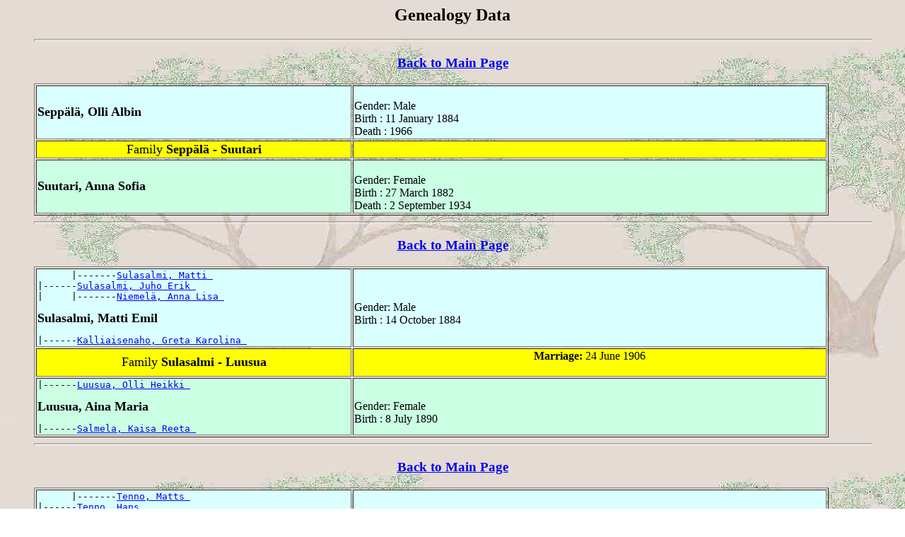

--- FILE ---
content_type: text/html
request_url: http://kaikki.nettihotelli.net/2w/dat4161.htm
body_size: 4430
content:
<html><head>
<title>Genealogy Data</title>
</head><body background="bg.jpg">
<blockquote><center><h2>Genealogy Data</h2></center>
<hr size=4 width="100%">
<center><h3><a href="sukupuu.htm">Back to Main Page</a></h3></center>
<a name="0"></a>
<table border=1 width="95%"><tr bgcolor="#d9ffff"><td width="40%">
<b><FONT size=+1>Sepp&auml;l&auml;, Olli Albin  </FONT></b><BR></td><td><BR>Gender: Male
<br>
Birth : 11 January 1884 <br>
Death : 1966 <br>
</td></tr><tr bgcolor="#ffff00"><td width="40%" align=right><center><FONT size=+1>Family <B>Sepp&auml;l&auml; - Suutari</B></FONT></center></td>
<td>&nbsp;</td></tr><tr bgcolor="#caffe4"><td width="40%">
<b><FONT size=+1>Suutari, Anna Sofia  </FONT></b><BR></td><td><BR>Gender: Female
<br>
Birth : 27 March 1882 <br>
Death : 2 September 1934 <br>
</td>
</tr></table>
<hr size=4 width="100%">
<center><h3><a href="sukupuu.htm">Back to Main Page</a></h3></center>
<a name="1"></a>
<table border=1 width="95%"><tr bgcolor="#d9ffff"><td width="40%">
<pre>      |-------<a href="dat3638.htm#17">Sulasalmi, Matti </a>
|------<a href="dat4160.htm#19">Sulasalmi, Juho Erik </a>
|     |-------<a href="dat3638.htm#17">Niemel&auml;, Anna Lisa </a>
</pre><b><FONT size=+1>Sulasalmi, Matti Emil  </FONT></b><BR><pre>|------<a href="dat4160.htm#19">Kalliaisenaho, Greta Karolina </a>
</pre></td><td><BR>Gender: Male
<br>
Birth : 14 October 1884 <br>
</td></tr><tr bgcolor="#ffff00"><td width="40%" align=right><center><FONT size=+1>Family <B>Sulasalmi - Luusua</B></FONT></center></td>
<td><center><b>Marriage:</b>
 24 June 1906 
</center><BR></td></tr><tr bgcolor="#caffe4"><td width="40%">
<pre>|------<a href="dat3873.htm#8">Luusua, Olli Heikki </a>
</pre><b><FONT size=+1>Luusua, Aina Maria  </FONT></b><BR><pre>|------<a href="dat3873.htm#8">Salmela, Kaisa Reeta </a>
</pre></td><td><BR>Gender: Female
<br>
Birth : 8 July 1890 <br>
</td>
</tr></table>
<hr size=4 width="100%">
<center><h3><a href="sukupuu.htm">Back to Main Page</a></h3></center>
<a name="2"></a>
<table border=1 width="95%"><tr bgcolor="#d9ffff"><td width="40%">
<pre>      |-------<a href="dat3675.htm#4">Tenno, Matts </a>
|------<a href="dat3675.htm#7">Tenno, Hans </a>
|     |-------<a href="dat3675.htm#4">K&auml;rpp&auml;, Brita </a>
</pre><b><FONT size=+1>Isola, Matts  </FONT></b><BR><pre>|     |-------<a href="dat443.htm#1">Saija, Johan </a>
|------<a href="dat3675.htm#7">Saija, Kaisa </a>
      |-------<a href="dat443.htm#1">Ramba, Anna </a>
</pre></td><td><BR>Gender: Male
<br>
Birth : 25 May 1776 <br>
Death : 12 May 1837 in Paavola<br>
</td></tr><tr bgcolor="#ffff00"><td width="40%" align=right><center><FONT size=+1>Family <B>Isola - </B></FONT></center></td>
<td>&nbsp;</td></tr><tr bgcolor="#caffe4"><td width="40%">
<b><FONT size=+1>, Anna  </FONT></b><BR></td><td><BR>Gender: Female
<br>
Birth : 9 March 1781 <br>
Death : 15 January 1838 in Paavola<br>
</td>
</tr><tr bgcolor="#d9ffff"><td><a href="dat4161.htm#3">Isola, Matti </a><br>
</td><td>&nbsp;</td></tr>
</table>
<hr size=4 width="100%">
<center><h3><a href="sukupuu.htm">Back to Main Page</a></h3></center>
<a name="3"></a>
<table border=1 width="95%"><tr bgcolor="#d9ffff"><td width="40%">
<pre>      |-------<a href="dat3675.htm#7">Tenno, Hans </a>
|------<a href="dat4161.htm#2">Isola, Matts </a>
|     |-------<a href="dat3675.htm#7">Saija, Kaisa </a>
</pre><b><FONT size=+1>Isola, Matti  </FONT></b><BR><pre>|------<a href="dat4161.htm#2">, Anna </a>
</pre></td><td><BR>Gender: Male
<br>
Birth : 15 November 1805 <br>
Death : 3 May 1867 in Paavola<br>
</td></tr><tr bgcolor="#ffff00"><td width="40%" align=right><center><FONT size=+1>Family <B>Isola - Sakko</B></FONT></center></td>
<td><center><b>Marriage:</b>
 1838      
</center><BR></td></tr><tr bgcolor="#caffe4"><td width="40%">
<b><FONT size=+1>Sakko, Brita Kaisa  </FONT></b><BR></td><td><BR>Gender: Female
<br>
Birth : 28 May 1818 <br>
Death : 23 February 1849 in Paavola<br>
</td>
</tr><tr bgcolor="#ffe1ff"><td><a href="dat4161.htm#4">Isola, Maria </a><br>
</td><td>&nbsp;</td></tr>
</table>
<hr size=4 width="100%">
<center><h3><a href="sukupuu.htm">Back to Main Page</a></h3></center>
<a name="4"></a>
<table border=1 width="95%"><tr bgcolor="#d9ffff"><td width="40%">
<b><FONT size=+1>Arola, Elias  </FONT></b><BR></td><td><BR>Gender: Male
<br>
Birth : 26 June 1848 in Vihanti<br>
</td></tr><tr bgcolor="#ffff00"><td width="40%" align=right><center><FONT size=+1>Family <B>Arola - Isola</B></FONT></center></td>
<td>&nbsp;</td></tr><tr bgcolor="#caffe4"><td width="40%">
<pre>      |-------<a href="dat4161.htm#2">Isola, Matts </a>
|------<a href="dat4161.htm#3">Isola, Matti </a>
|     |-------<a href="dat4161.htm#2">, Anna </a>
</pre><b><FONT size=+1>Isola, Maria  </FONT></b><BR><pre>|------<a href="dat4161.htm#3">Sakko, Brita Kaisa </a>
</pre></td><td><BR>Gender: Female
<br>
Birth : 25 December 1842 <br>
</td>
</tr></table>
<hr size=4 width="100%">
<center><h3><a href="sukupuu.htm">Back to Main Page</a></h3></center>
<a name="5"></a>
<table border=1 width="95%"><tr bgcolor="#d9ffff"><td width="40%">
<b><FONT size=+1>K&auml;rpp&auml;, Karl  </FONT></b><BR></td><td><BR>Gender: Male
<br>
Birth : 1650 <br>
Death : 1696 <br>
</td></tr><tr bgcolor="#ffff00"><td width="40%" align=right><center><FONT size=+1>Family <B>K&auml;rpp&auml; - </B></FONT></center></td>
<td>&nbsp;</td></tr><tr bgcolor="#caffe4"><td width="40%">
<b><FONT size=+1>, Anna  </FONT></b><BR></td><td><BR>Gender: Female
<br>
Birth : 1655 <br>
Death : 1697 <br>
</td>
</tr><tr bgcolor="#d9ffff"><td><a href="dat3675.htm#2">K&auml;rpp&auml;, Johan </a><br>
</td><td>&nbsp;</td></tr>
</table>
<hr size=4 width="100%">
<center><h3><a href="sukupuu.htm">Back to Main Page</a></h3></center>
<a name="6"></a>
<table border=1 width="95%"><tr bgcolor="#d9ffff"><td width="40%">
<b><FONT size=+1>Ronkainen, Sigfrid  </FONT></b><BR></td><td><BR>Gender: Male
<br>
</td></tr><tr bgcolor="#ffff00"><td width="40%" align=right><center><FONT size=+1>Family <B>Ronkainen - K&auml;rpp&auml;</B></FONT></center></td>
<td><center><b>Marriage:</b>
 5 April 1738  
</center><BR></td></tr><tr bgcolor="#caffe4"><td width="40%">
<pre>      |-------<a href="dat4161.htm#5">K&auml;rpp&auml;, Karl </a>
|------<a href="dat3675.htm#2">K&auml;rpp&auml;, Johan </a>
|     |-------<a href="dat4161.htm#5">, Anna </a>
</pre><b><FONT size=+1>K&auml;rpp&auml;, Anna  </FONT></b><BR><pre>|------<a href="dat3675.htm#2">Peura, Elin </a>
</pre></td><td><BR>Gender: Female
<br>
Birth : 5 October 1714 <br>
</td>
</tr></table>
<hr size=4 width="100%">
<center><h3><a href="sukupuu.htm">Back to Main Page</a></h3></center>
<a name="7"></a>
<table border=1 width="95%"><tr bgcolor="#d9ffff"><td width="40%">
<pre>      |-------<a href="dat3675.htm#2">K&auml;rpp&auml;, Johan </a>
|------<a href="dat592.htm#4">K&auml;rpp&auml;, Johan </a>
|     |-------<a href="dat3675.htm#2">Peura, Elin </a>
</pre><b><FONT size=+1>K&auml;rpp&auml;, Pekka  </FONT></b><BR><pre>|     |-------<a href="dat4130.htm#9">Halonen, Pekka </a>
|------<a href="dat592.htm#4">Kotaj&auml;rvi, Brita </a>
      |-------<a href="dat4130.htm#9">Maksamaa, Malin </a>
</pre></td><td><BR>Gender: Male
<br>
Birth : 25 April 1757 <br>
Death : 6 June 1809 <br>
</td></tr><tr bgcolor="#ffff00"><td width="40%" align=right><center><FONT size=+1>Family <B>K&auml;rpp&auml; - Luusua</B></FONT></center></td>
<td><center><b>Marriage:</b>
 18 April 1788 
</center><BR></td></tr><tr bgcolor="#caffe4"><td width="40%">
<pre>      |-------<a href="dat3025.htm#3">Luusua, Johan </a>
|------<a href="dat3247.htm#11">Luusua, Erik </a>
|     |-------<a href="dat3025.htm#3">Gunnar Hirmu, Anna </a>
</pre><b><FONT size=+1>Luusua, Brita  </FONT></b><BR><pre>|     |-------<a href="dat3025.htm#0">Tarvas, Johan </a>
|------<a href="dat3247.htm#11">Tarvas, Brita </a>
      |-------<a href="dat3025.htm#0">Kurkela, Sara </a>
</pre></td><td><BR>Gender: Female
<br>
Birth : 1 January 1767 <br>
Death : 24 February 1834 <br>
</td>
</tr><tr bgcolor="#ffe1ff"><td><a href="dat4128.htm#6">Tapio, Margareta </a><br>
</td><td>&nbsp;</td></tr>
</table>
<hr size=4 width="100%">
<center><h3><a href="sukupuu.htm">Back to Main Page</a></h3></center>
<a name="8"></a>
<table border=1 width="95%"><tr bgcolor="#d9ffff"><td width="40%">
<pre>      |-------<a href="dat3027.htm#14">K&auml;rpp&auml;, Johan </a>
|------<a href="dat589.htm#4">Oinas, Karl </a>
|     |-------<a href="dat3027.htm#14">Kostamo, Malin </a>
</pre><b><FONT size=+1>Niemel&auml;, Johan  </FONT></b><BR><pre>|     |-------<a href="dat589.htm#5">K&ouml;n&ouml;nen, Lauri </a>
|------<a href="dat589.htm#4">K&ouml;n&ouml;nen, Liisa </a>
      |-------<a href="dat589.htm#5">Kangas, Elisabet </a>
</pre></td><td><BR>Gender: Male
<br>
Birth : 25 September 1826 <br>
</td></tr><tr bgcolor="#ffff00"><td width="40%" align=right><center><FONT size=+1>Family <B>Niemel&auml; - Kujala</B></FONT></center></td>
<td><center><b>Marriage:</b>
 9 January 1859  
</center><BR></td></tr><tr bgcolor="#caffe4"><td width="40%">
<pre>|------<a href="dat4128.htm#6">Kujala, Mikko </a>
</pre><b><FONT size=+1>Kujala, Anna Reeta  </FONT></b><BR><pre>|     |-------<a href="dat4161.htm#7">K&auml;rpp&auml;, Pekka </a>
|------<a href="dat4128.htm#6">Tapio, Margareta </a>
      |-------<a href="dat4161.htm#7">Luusua, Brita </a>
</pre></td><td><BR>Gender: Female
<br>
Birth : 14 February 1828 <br>
</td>
</tr><tr bgcolor="#d9ffff"><td><b>Kujala, Mikko </b>
</td>
<td><BR>Gender: Male
<br>
Birth : 27 March 1857 <br>
</td>
</tr>
<tr bgcolor="#ffe1ff"><td><b>Niemel&auml;, Brita Maria </b>
</td>
<td><BR>Gender: Female
<br>
Birth : 18 June 1859 <br>
</td>
</tr>
<tr bgcolor="#d9ffff"><td><b>Niemel&auml;, Johan Erik </b>
</td>
<td><BR>Gender: Male
<br>
Birth : 19 November 1861 <br>
</td>
</tr>
<tr bgcolor="#d9ffff"><td><b>Niemel&auml;, Karl Abram </b>
</td>
<td><BR>Gender: Male
<br>
Birth : 27 June 1864 <br>
</td>
</tr>
<tr bgcolor="#d9ffff"><td><b>Niemel&auml;, Gustaf </b>
</td>
<td><BR>Gender: Male
<br>
Birth : 30 December 1866 <br>
</td>
</tr>
<tr bgcolor="#d9ffff"><td><b>Niemel&auml;, Matti Henrik </b>
</td>
<td><BR>Gender: Male
<br>
Birth : 8 February 1870 <br>
Death : 14 July 1876 <br>
</td>
</tr>
</table>
<hr size=4 width="100%">
<center><h3><a href="sukupuu.htm">Back to Main Page</a></h3></center>
<a name="9"></a>
<table border=1 width="95%"><tr bgcolor="#d9ffff"><td width="40%">
<b><FONT size=+1>Peltoper&auml;, Johan  </FONT></b><BR></td><td><BR>Gender: Male
<br>
Birth : 19 February 1806 <br>
</td></tr><tr bgcolor="#ffff00"><td width="40%" align=right><center><FONT size=+1>Family <B>Peltoper&auml; - Helisten</B></FONT></center></td>
<td><center><b>Marriage:</b>
 18 April 1836 
</center><BR></td></tr><tr bgcolor="#caffe4"><td width="40%">
<b><FONT size=+1>Helisten, Anna Maria  </FONT></b><BR></td><td><BR>Gender: Female
<br>
Birth : 7 April 1805 <br>
Death : 29 March 1869 <br>
</td>
</tr><tr bgcolor="#d9ffff"><td><a href="dat4161.htm#11">Helisten, Johan Erik </a><br>
</td><td>&nbsp;</td></tr>
</table>
<hr size=4 width="100%">
<center><h3><a href="sukupuu.htm">Back to Main Page</a></h3></center>
<a name="10"></a>
<table border=1 width="95%"><tr bgcolor="#d9ffff"><td width="40%">
<pre>|------<a href="dat4010.htm#12">R&auml;is&auml;nen Kaisamatti, Johan </a>
</pre><b><FONT size=+1>Kaisamatti, Olli  </FONT></b><BR><pre>|------<a href="dat4010.htm#12">Pajari Kaisamatti, Kaisa </a>
</pre></td><td><BR>Gender: Male
<br>
Birth : 17 April 1825 <br>
</td></tr><tr bgcolor="#ffff00"><td width="40%" align=right><center><FONT size=+1>Family <B>Kaisamatti - Niemel&auml;</B></FONT></center></td>
<td><center><b>Marriage:</b>
 1 April 1845  
</center><BR></td></tr><tr bgcolor="#caffe4"><td width="40%">
<pre>      |-------<a href="dat3027.htm#14">K&auml;rpp&auml;, Johan </a>
|------<a href="dat589.htm#4">Oinas, Karl </a>
|     |-------<a href="dat3027.htm#14">Kostamo, Malin </a>
</pre><b><FONT size=+1>Niemel&auml;, Liisa Reeta  </FONT></b><BR><pre>|     |-------<a href="dat589.htm#5">K&ouml;n&ouml;nen, Lauri </a>
|------<a href="dat589.htm#4">K&ouml;n&ouml;nen, Liisa </a>
      |-------<a href="dat589.htm#5">Kangas, Elisabet </a>
</pre></td><td><BR>Gender: Female
<br>
Birth : 26 September 1821 <br>
</td>
</tr><tr bgcolor="#d9ffff"><td><b>Kaisamatti, Olli </b>
</td>
<td><BR>Gender: Male
<br>
Birth : 1 October 1844 <br>
</td>
</tr>
<tr bgcolor="#ffe1ff"><td><b>Kaisamatti, Maria Madlena </b>
</td>
<td><BR>Gender: Female
<br>
Birth : 15 November 1847 <br>
</td>
</tr>
<tr bgcolor="#ffe1ff"><td><a href="dat4161.htm#12">Kaisamatti, Kaisa Maria </a><br>
</td><td>&nbsp;</td></tr>
<tr bgcolor="#ffe1ff"><td><b>Kaisamatti, Brita Lisa </b>
</td>
<td><BR>Gender: Female
<br>
Birth : 17 March 1852 <br>
</td>
</tr>
<tr bgcolor="#d9ffff"><td><b>Kaisamatti, Johan Petter </b>
</td>
<td><BR>Gender: Male
<br>
Birth : 24 February 1854 <br>
</td>
</tr>
<tr bgcolor="#ffe1ff"><td><b>Kaisamatti, Anna Greta </b>
</td>
<td><BR>Gender: Female
<br>
Birth : 18 May 1857 <br>
Death : 1 February 1858 <br>
</td>
</tr>
<tr bgcolor="#ffe1ff"><td><b>Kaisamatti, Brita Lisa </b>
</td>
<td><BR>Gender: Female
<br>
Birth : 12 April 1859 <br>
</td>
</tr>
<tr bgcolor="#ffe1ff"><td><b>Kaisamatti, Greta Valpuri </b>
</td>
<td><BR>Gender: Female
<br>
Birth : 31 December 1862 <br>
Death : 14 November 1863 <br>
</td>
</tr>
</table>
<hr size=4 width="100%">
<center><h3><a href="sukupuu.htm">Back to Main Page</a></h3></center>
<a name="11"></a>
<table border=1 width="95%"><tr bgcolor="#d9ffff"><td width="40%">
<pre>|------<a href="dat4161.htm#9">Peltoper&auml;, Johan </a>
</pre><b><FONT size=+1>Helisten, Johan Erik  </FONT></b><BR><pre>|------<a href="dat4161.htm#9">Helisten, Anna Maria </a>
</pre></td><td><BR>Gender: Male
<br>
Birth : 4 February 1839 <br>
Death : 17 June 1876 <br>
</td></tr><tr bgcolor="#ffff00"><td width="40%" align=right><center><FONT size=+1>Family <B>Helisten - Oinas</B></FONT></center></td>
<td><center><b>Marriage:</b>
 15 December 1861
</center><BR></td></tr><tr bgcolor="#caffe4"><td width="40%">
<pre>      |-------<a href="dat3027.htm#14">K&auml;rpp&auml;, Johan </a>
|------<a href="dat589.htm#4">Oinas, Karl </a>
|     |-------<a href="dat3027.htm#14">Kostamo, Malin </a>
</pre><b><FONT size=+1>Oinas, Maria  </FONT></b><BR><pre>|     |-------<a href="dat589.htm#5">K&ouml;n&ouml;nen, Lauri </a>
|------<a href="dat589.htm#4">K&ouml;n&ouml;nen, Liisa </a>
      |-------<a href="dat589.htm#5">Kangas, Elisabet </a>
</pre></td><td><BR>Gender: Female
<br>
Birth : 3 September 1824 <br>
</td>
</tr><tr bgcolor="#d9ffff"><td><b>Helisten, Karl </b>
</td>
<td><BR>Gender: Male
<br>
Birth : 1 August 1864 <br>
</td>
</tr>
<tr bgcolor="#d9ffff"><td><b>Helisten, Johan Petter </b>
</td>
<td><BR>Gender: Male
<br>
Birth : 1 October 1865 <br>
</td>
</tr>
<tr bgcolor="#ffe1ff"><td><b>Helisten, Anna Greta </b>
</td>
<td><BR>Gender: Female
<br>
Birth : 8 May 1868 <br>
</td>
</tr>
</table>
<hr size=4 width="100%">
<center><h3><a href="sukupuu.htm">Back to Main Page</a></h3></center>
<a name="12"></a>
<table border=1 width="95%"><tr bgcolor="#d9ffff"><td width="40%">
<b><FONT size=+1>Kostamo, Matti  </FONT></b><BR></td><td><BR>Gender: Male
<br>
</td></tr><tr bgcolor="#ffff00"><td width="40%" align=right><center><FONT size=+1>Family <B>Kostamo - Kaisamatti</B></FONT></center></td>
<td><center><b>Marriage:</b>
 6 September 1868  
</center><BR></td></tr><tr bgcolor="#caffe4"><td width="40%">
<pre>      |-------<a href="dat4010.htm#12">R&auml;is&auml;nen Kaisamatti, Johan </a>
|------<a href="dat4161.htm#10">Kaisamatti, Olli </a>
|     |-------<a href="dat4010.htm#12">Pajari Kaisamatti, Kaisa </a>
</pre><b><FONT size=+1>Kaisamatti, Kaisa Maria  </FONT></b><BR><pre>|     |-------<a href="dat589.htm#4">Oinas, Karl </a>
|------<a href="dat4161.htm#10">Niemel&auml;, Liisa Reeta </a>
      |-------<a href="dat589.htm#4">K&ouml;n&ouml;nen, Liisa </a>
</pre></td><td><BR>Gender: Female
<br>
Birth : 15 March 1849 <br>
</td>
</tr></table>
<hr size=4 width="100%">
<center><h3><a href="sukupuu.htm">Back to Main Page</a></h3></center>
<a name="13"></a>
<table border=1 width="95%"><tr bgcolor="#d9ffff"><td width="40%">
<pre>      |-------<a href="dat3025.htm#7">Kostamo, Elias </a>
|------<a href="dat3584.htm#7">Kostamo, Johan </a>
|     |-------<a href="dat3025.htm#7">Gunnar, Anna </a>
</pre><b><FONT size=+1>Kostamo, Johan  </FONT></b><BR><pre>|     |-------<a href="dat3290.htm#10">Palosaari, Matti </a>
|------<a href="dat3584.htm#7">Peltoniemi, Margareta </a>
      |-------<a href="dat3290.htm#10">Peura, Katariina </a>
</pre></td><td><BR>Gender: Male
<br>
Birth : 5 November 1798 <br>
Death : 27 June 1876 <br>
</td></tr><tr bgcolor="#ffff00"><td width="40%" align=right><center><FONT size=+1>Family <B>Kostamo - Oinas</B></FONT></center></td>
<td><center><b>Marriage:</b>
 16 May 1820 
</center><BR></td></tr><tr bgcolor="#caffe4"><td width="40%">
<pre>      |-------<a href="dat592.htm#4">K&auml;rpp&auml;, Johan </a>
|------<a href="dat3027.htm#14">K&auml;rpp&auml;, Johan </a>
|     |-------<a href="dat592.htm#4">Kotaj&auml;rvi, Brita </a>
</pre><b><FONT size=+1>Oinas, Maria  </FONT></b><BR><pre>|     |-------<a href="dat3582.htm#10">Kostamo, Simon </a>
|------<a href="dat3027.htm#14">Kostamo, Malin </a>
      |-------<a href="dat3582.htm#10">Ylipajari, Brita </a>
</pre></td><td><BR>Gender: Female
<br>
Birth : 13 July 1795 <br>
Death : 13 December 1861 <br>
</td>
</tr><tr bgcolor="#ffe1ff"><td><a href="dat592.htm#5">Kostamo, Madlena </a><br>
</td><td>&nbsp;</td></tr>
<tr bgcolor="#d9ffff"><td><a href="dat4161.htm#16">Kostamo, Johan </a><br>
</td><td>&nbsp;</td></tr>
<tr bgcolor="#d9ffff"><td><a href="dat4161.htm#18">Peltoper&auml;, Matti </a><br>
</td><td>&nbsp;</td></tr>
</table>
<hr size=4 width="100%">
<center><h3><a href="sukupuu.htm">Back to Main Page</a></h3></center>
<a name="14"></a>
<table border=1 width="95%"><tr bgcolor="#d9ffff"><td width="40%">
<b><FONT size=+1>H&auml;ckman, Johan  </FONT></b><BR></td><td><BR>Gender: Male
<br>
Birth : 12 October 1787 <br>
Death : 24 May 1833 <br>
</td></tr><tr bgcolor="#ffff00"><td width="40%" align=right><center><FONT size=+1>Family <B>H&auml;ckman - Jyv&auml;l&auml;</B></FONT></center></td>
<td><center><b>Marriage:</b>
 23 July 1815 
</center><BR></td></tr><tr bgcolor="#caffe4"><td width="40%">
<pre>      |-------<a href="dat442.htm#4">Jyv&auml;l&auml;, Johan </a>
|------<a href="dat3025.htm#5">Jyv&auml;l&auml;, Johan </a>
|     |-------<a href="dat442.htm#4">Heckman, Maria </a>
</pre><b><FONT size=+1>Jyv&auml;l&auml;, Kreeta  </FONT></b><BR><pre>|     |-------<a href="dat442.htm#1">Pietil&auml; Kujala, Olli </a>
|------<a href="dat3025.htm#5">Kujala, Margareta </a>
      |-------<a href="dat442.htm#0">Halonen, Elisabet </a>
</pre></td><td><BR>Gender: Female
<br>
Birth : 12 January 1795 <br>
Death : 13 September 1852 <br>
</td>
</tr><tr bgcolor="#d9ffff"><td><a href="dat4325.htm#4">H&auml;ckman, Johan Abraham </a><br>
</td><td>&nbsp;</td></tr>
<tr bgcolor="#d9ffff"><td><a href="dat592.htm#5">H&auml;ckman, Pekka </a><br>
</td><td>&nbsp;</td></tr>
<tr bgcolor="#d9ffff"><td><b>H&auml;ckman, Esaias </b>
</td>
<td><BR>Gender: Male
<br>
Birth : 18 July 1820 <br>
</td>
</tr>
<tr bgcolor="#ffe1ff"><td><a href="dat3399.htm#4">H&auml;ckman, Anna Margareta </a><br>
</td><td>&nbsp;</td></tr>
<tr bgcolor="#d9ffff"><td><a href="dat622.htm#3">H&auml;ckman, Mikko </a><br>
</td><td>&nbsp;</td></tr>
<tr bgcolor="#ffe1ff"><td><a href="dat3465.htm#11">H&auml;ckman, Briita Maria </a><br>
</td><td>&nbsp;</td></tr>
<tr bgcolor="#d9ffff"><td><a href="dat4496.htm#5">H&auml;ckman, Simon </a><br>
</td><td>&nbsp;</td></tr>
<tr bgcolor="#ffe1ff"><td><b>H&auml;ckman, Kaisa Liisa </b>
</td>
<td><BR>Gender: Female
<br>
Birth : 18 October 1832 <br>
Death : 19 April 1871 <br>
</td>
</tr>
</table>
<hr size=4 width="100%">
<center><h3><a href="sukupuu.htm">Back to Main Page</a></h3></center>
<a name="15"></a>
<table border=1 width="95%"><tr bgcolor="#d9ffff"><td width="40%">
<pre>      |-------<a href="dat576.htm#18">Suopanki, Mikko </a>
|------<a href="dat4006.htm#11">Hurtig, Juho </a>
|     |-------<a href="dat576.htm#18">Tennio, Brita </a>
</pre><b><FONT size=+1>Hurtig, Juho  </FONT></b><BR><pre>|------<a href="dat4006.htm#11">Kotaniemi, Brita </a>
</pre></td><td><BR>Gender: Male
<br>
Birth : 27 April 1798 <br>
Death : 25 September 1865 <br>
</td></tr><tr bgcolor="#ffff00"><td width="40%" align=right><center><FONT size=+1>Family <B>Hurtig - Aatsinki</B></FONT></center></td>
<td><center><b>Marriage:</b>
 20 January 1827 
</center><BR></td></tr><tr bgcolor="#caffe4"><td width="40%">
<b><FONT size=+1>Aatsinki, Liisa  </FONT></b><BR></td><td><BR>Gender: Female
<br>
Birth : 29 April 1796 <br>
</td>
</tr><tr bgcolor="#ffe1ff"><td><a href="dat4377.htm#19">Hurtig, Brita Maria </a><br>
</td><td>&nbsp;</td></tr>
<tr bgcolor="#ffe1ff"><td><a href="dat442.htm#14">Hurtig, Lisa </a><br>
</td><td>&nbsp;</td></tr>
<tr bgcolor="#d9ffff"><td><a href="dat592.htm#5">Hurtig, Henrik </a><br>
</td><td>&nbsp;</td></tr>
</table>
<hr size=4 width="100%">
<center><h3><a href="sukupuu.htm">Back to Main Page</a></h3></center>
<a name="16"></a>
<table border=1 width="95%"><tr bgcolor="#d9ffff"><td width="40%">
<pre>      |-------<a href="dat3584.htm#7">Kostamo, Johan </a>
|------<a href="dat4161.htm#13">Kostamo, Johan </a>
|     |-------<a href="dat3584.htm#7">Peltoniemi, Margareta </a>
</pre><b><FONT size=+1>Kostamo, Johan  </FONT></b><BR><pre>|     |-------<a href="dat3027.htm#14">K&auml;rpp&auml;, Johan </a>
|------<a href="dat4161.htm#13">Oinas, Maria </a>
      |-------<a href="dat3027.htm#14">Kostamo, Malin </a>
</pre></td><td><BR>Gender: Male
<br>
Birth : 9 March 1825 <br>
</td></tr><tr bgcolor="#ffff00"><td width="40%" align=right><center><FONT size=+1>Family <B>Kostamo - Sipovaara</B></FONT></center></td>
<td><center><b>Marriage:</b>
 3 May 1846  
</center><BR></td></tr><tr bgcolor="#caffe4"><td width="40%">
<pre>      |-------<a href="dat465.htm#4">Jaakkola, Olli </a>
|------<a href="dat3456.htm#14">Sipovaara, Erik </a>
|     |-------<a href="dat465.htm#4">Narkilahti, Margareta </a>
</pre><b><FONT size=+1>Sipovaara, Elsa Reeta  </FONT></b><BR><pre>|     |-------<a href="dat5271.htm#11">Kulpakko, Matti </a>
|------<a href="dat3456.htm#14">Kulpakko, Kaisa </a>
      |-------<a href="dat5271.htm#11">Pitk&auml;nen, Maria </a>
</pre></td><td><BR>Gender: Female
<br>
Birth : 2 August 1827 <br>
</td>
</tr><tr bgcolor="#d9ffff"><td><a href="dat3999.htm#17">Peltoper&auml;, Johan Erik </a><br>
</td><td>&nbsp;</td></tr>
<tr bgcolor="#d9ffff"><td><a href="dat3869.htm#16">Peltoper&auml;, Matti </a><br>
</td><td>&nbsp;</td></tr>
</table>
<hr size=4 width="100%">
<center><h3><a href="sukupuu.htm">Back to Main Page</a></h3></center>
<a name="17"></a>
<table border=1 width="95%"><tr bgcolor="#d9ffff"><td width="40%">
<b><FONT size=+1>Halonen Jussila, Matti  </FONT></b><BR></td><td><BR>Gender: Male
<br>
Birth : 1 October 1816 <br>
</td></tr><tr bgcolor="#ffff00"><td width="40%" align=right><center><FONT size=+1>Family <B>Halonen Jussila - Vuonnala</B></FONT></center></td>
<td><center><b>Marriage:</b>
 15 November 1840
</center><BR></td></tr><tr bgcolor="#caffe4"><td width="40%">
<b><FONT size=+1>Vuonnala, Anna Greta  </FONT></b><BR></td><td><BR>Gender: Female
<br>
Birth : 9 March 1816 <br>
Death : 9 July 1871 <br>
</td>
</tr><tr bgcolor="#ffe1ff"><td><a href="dat4161.htm#18">Jussila, Brita Kaisa </a><br>
</td><td>&nbsp;</td></tr>
</table>
<hr size=4 width="100%">
<center><h3><a href="sukupuu.htm">Back to Main Page</a></h3></center>
<a name="18"></a>
<table border=1 width="95%"><tr bgcolor="#d9ffff"><td width="40%">
<pre>      |-------<a href="dat3584.htm#7">Kostamo, Johan </a>
|------<a href="dat4161.htm#13">Kostamo, Johan </a>
|     |-------<a href="dat3584.htm#7">Peltoniemi, Margareta </a>
</pre><b><FONT size=+1>Peltoper&auml;, Matti  </FONT></b><BR><pre>|     |-------<a href="dat3027.htm#14">K&auml;rpp&auml;, Johan </a>
|------<a href="dat4161.htm#13">Oinas, Maria </a>
      |-------<a href="dat3027.htm#14">Kostamo, Malin </a>
</pre></td><td><BR>Gender: Male
<br>
Birth : 18 July 1830 <br>
</td></tr><tr bgcolor="#ffff00"><td width="40%" align=right><center><FONT size=+1>Family <B>Peltoper&auml; - Jussila</B></FONT></center></td>
<td><center><b>Marriage:</b>
 1870      
</center><BR></td></tr><tr bgcolor="#caffe4"><td width="40%">
<pre>|------<a href="dat4161.htm#17">Halonen Jussila, Matti </a>
</pre><b><FONT size=+1>Jussila, Brita Kaisa  </FONT></b><BR><pre>|------<a href="dat4161.htm#17">Vuonnala, Anna Greta </a>
</pre></td><td><BR>Gender: Female
<br>
Birth : 15 October 1841 <br>
</td>
</tr></table>
<hr size=4 width="100%">
<center><h3><a href="sukupuu.htm">Back to Main Page</a></h3></center>
<a name="19"></a>
<table border=1 width="95%"><tr bgcolor="#d9ffff"><td width="40%">
<pre>      |-------<a href="dat3026.htm#4">Kallaanvaara, Matti </a>
|------<a href="dat3025.htm#16">Jussila, Henrik </a>
|     |-------<a href="dat3026.htm#4">Vuonnala, Kaisa </a>
</pre><b><FONT size=+1>Jussila, Matti Henrik  </FONT></b><BR><pre>|     |-------<a href="dat3025.htm#10">Vuonnala, Olli </a>
|------<a href="dat3025.htm#16">Tarvas, Susanna </a>
      |-------<a href="dat3025.htm#10">Salmij&auml;rvi, Valpuri </a>
</pre></td><td><BR>Gender: Male
<br>
Birth : 25 December 1847 <br>
Death : 23 October 1915 <br>
</td></tr><tr bgcolor="#ffff00"><td width="40%" align=right><center><FONT size=+1>Family <B>Jussila - H&auml;ckman</B></FONT></center></td>
<td><center><b>Marriage:</b>
 19 February 1867 
</center><BR></td></tr><tr bgcolor="#caffe4"><td width="40%">
<pre>      |-------<a href="dat4161.htm#14">H&auml;ckman, Johan </a>
|------<a href="dat592.htm#5">H&auml;ckman, Pekka </a>
|     |-------<a href="dat4161.htm#14">Jyv&auml;l&auml;, Kreeta </a>
</pre><b><FONT size=+1>H&auml;ckman, Maria Madlena  </FONT></b><BR><pre>|     |-------<a href="dat4161.htm#13">Kostamo, Johan </a>
|------<a href="dat592.htm#5">Kostamo, Madlena </a>
      |-------<a href="dat4161.htm#13">Oinas, Maria </a>
</pre></td><td><BR>Gender: Female
<br>
Birth : 13 December 1845 <br>
Death : 9 February 1925 <br>
</td>
</tr><tr bgcolor="#d9ffff"><td><b>Jussila, Petter Henrik </b>
</td>
<td><BR>Gender: Male
<br>
Birth : 30 December 1867 <br>
</td>
</tr>
<tr bgcolor="#d9ffff"><td><b>Jussila, Johan Eerik </b>
</td>
<td><BR>Gender: Male
<br>
Birth : 6 March 1871 <br>
</td>
</tr>
<tr bgcolor="#d9ffff"><td><b>Jussila, Matti </b>
</td>
<td><BR>Gender: Male
<br>
Birth : 4 September 1873 <br>
</td>
</tr>
<tr bgcolor="#d9ffff"><td><a href="dat4162.htm#2">Jussila, Herman </a><br>
</td><td>&nbsp;</td></tr>
<tr bgcolor="#ffe1ff"><td><b>Jussila, Briita Kaisa </b>
</td>
<td><BR>Gender: Female
<br>
Birth : 16 June 1879 <br>
</td>
</tr>
<tr bgcolor="#ffe1ff"><td><b>Jussila, Engel Maria </b>
</td>
<td><BR>Gender: Female
<br>
Birth : 1 October 1881 <br>
</td>
</tr>
<tr bgcolor="#ffe1ff"><td><b>Jussila, Kreeta Valpu </b>
</td>
<td><BR>Gender: Female
<br>
Birth : 29 December 1882 <br>
</td>
</tr>
<tr bgcolor="#d9ffff"><td><a href="dat4162.htm#3">Jussila, Aleksanteri </a><br>
</td><td>&nbsp;</td></tr>
</table>
</blockquote></body></html>
